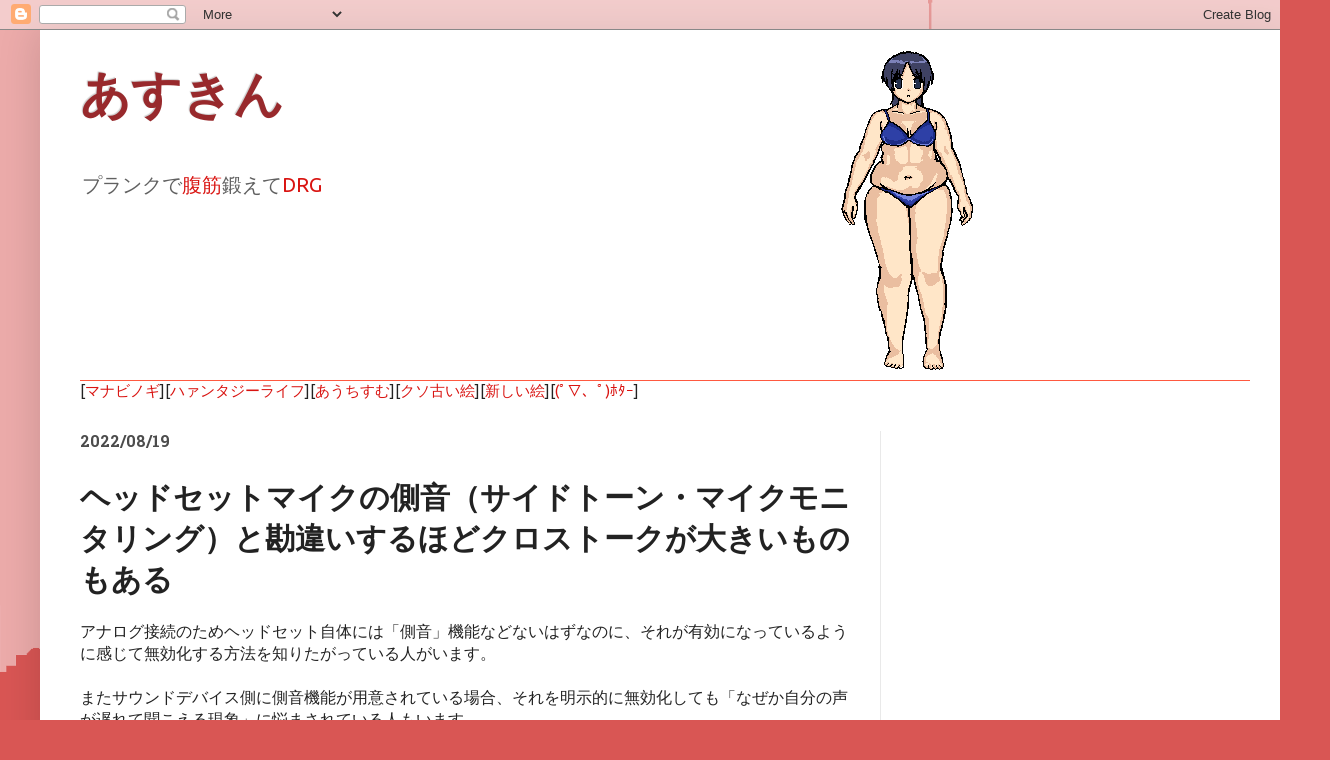

--- FILE ---
content_type: text/html; charset=UTF-8
request_url: https://abs.hantasy.com/b/stats?style=BLACK_TRANSPARENT&timeRange=ALL_TIME&token=APq4FmBmZTOvr7xP0TPEgr81P3N_VN5JrVSpNZxcZH7Sf6OmsVH2WlNzJtAkFCLm7Ym8-py627MA__ZNlgqIMiCrqu6ibQbvcQ
body_size: 47
content:
{"total":2872615,"sparklineOptions":{"backgroundColor":{"fillOpacity":0.1,"fill":"#000000"},"series":[{"areaOpacity":0.3,"color":"#202020"}]},"sparklineData":[[0,35],[1,27],[2,26],[3,56],[4,100],[5,49],[6,26],[7,53],[8,53],[9,48],[10,43],[11,19],[12,46],[13,76],[14,32],[15,56],[16,40],[17,16],[18,21],[19,17],[20,53],[21,92],[22,33],[23,56],[24,51],[25,55],[26,46],[27,25],[28,26],[29,1]],"nextTickMs":138461}

--- FILE ---
content_type: text/html; charset=utf-8
request_url: https://www.google.com/recaptcha/api2/aframe
body_size: 259
content:
<!DOCTYPE HTML><html><head><meta http-equiv="content-type" content="text/html; charset=UTF-8"></head><body><script nonce="MVsuH53YEQzINzeW5WSdJA">/** Anti-fraud and anti-abuse applications only. See google.com/recaptcha */ try{var clients={'sodar':'https://pagead2.googlesyndication.com/pagead/sodar?'};window.addEventListener("message",function(a){try{if(a.source===window.parent){var b=JSON.parse(a.data);var c=clients[b['id']];if(c){var d=document.createElement('img');d.src=c+b['params']+'&rc='+(localStorage.getItem("rc::a")?sessionStorage.getItem("rc::b"):"");window.document.body.appendChild(d);sessionStorage.setItem("rc::e",parseInt(sessionStorage.getItem("rc::e")||0)+1);localStorage.setItem("rc::h",'1768093163976');}}}catch(b){}});window.parent.postMessage("_grecaptcha_ready", "*");}catch(b){}</script></body></html>

--- FILE ---
content_type: text/javascript; charset=UTF-8
request_url: https://abs.hantasy.com/2022/08/blog-post_19.html?action=getFeed&widgetId=Feed1&widgetType=Feed&responseType=js&xssi_token=AOuZoY41vhRGzKgroN-bbnBhcG5FsZVw8A%3A1768093159633
body_size: 396
content:
try {
_WidgetManager._HandleControllerResult('Feed1', 'getFeed',{'status': 'ok', 'feed': {'entries': [{'title': '\u30ec\u30f3\u30bf\u30eb\u671f\u9593\u6e80\u4e86\u306e\u524d\u306b\u300c\u4e00\u62ec\u53d7\u53d6\u300d\u3092\u62bc\u3057\u3066\u3082\u5927\u4e08\u592b\u3067\u3059', 'link': 'https://hantasy.com/archives/5924488.html', 'publishedDate': '2026-01-10T08:17:17.000-08:00', 'author': ''}, {'title': '\uff1f\uff1f\u300c\u30a8\u30f3\u30c1\u30e3\u30f3\u30c8\u306b \u201c\u4e0b\u5730\u201d \u304c\u5fc5\u8981\u2026\uff1f\u300d', 'link': 'https://hantasy.com/archives/5924471.html', 'publishedDate': '2026-01-09T19:16:13.000-08:00', 'author': ''}, {'title': '\u30ed\u30b0\u30a4\u30f3\u76f4\u5f8c\u3001\u30a2\u30d0\u30bf\u30fc\u30fb\u88c5\u5099\u306b\u95a2\u4fc2\u306a\u304f\u8863\u88c5\u306e\u30e2\u30fc\u30b7\u30e7\u30f3\u304c\u898b\u3089\u308c\u308b\u5834\u5408\u304c\u3042\u308b\uff57', 'link': 'https://hantasy.com/archives/5924303.html', 'publishedDate': '2026-01-09T07:07:44.000-08:00', 'author': ''}, {'title': '\u307e\u304e\u3089\u308f\u3057\u3044\u30a2\u30a4\u30c6\u30e0\u306f\u4e8b\u6545\u3084\u8aa4\u7206\u306e\u539f\u56e0\u306b\u306a\u308b', 'link': 'https://hantasy.com/archives/5923818.html', 'publishedDate': '2026-01-08T07:26:05.000-08:00', 'author': ''}, {'title': '\u30da\u30a4\u30f3\u30c8\u306e\u30d7\u30ec\u30d3\u30e5\u30fc\u304c1\u30df\u30ea\u3057\u304b\u30ba\u30fc\u30e0\u3067\u304d\u306a\u3044\uff57\uff57\uff57\uff57', 'link': 'https://hantasy.com/archives/5921584.html', 'publishedDate': '2026-01-07T19:26:18.000-08:00', 'author': ''}], 'title': '\u30de\u30ca\u30d3\u30ce\u30ae'}});
} catch (e) {
  if (typeof log != 'undefined') {
    log('HandleControllerResult failed: ' + e);
  }
}
